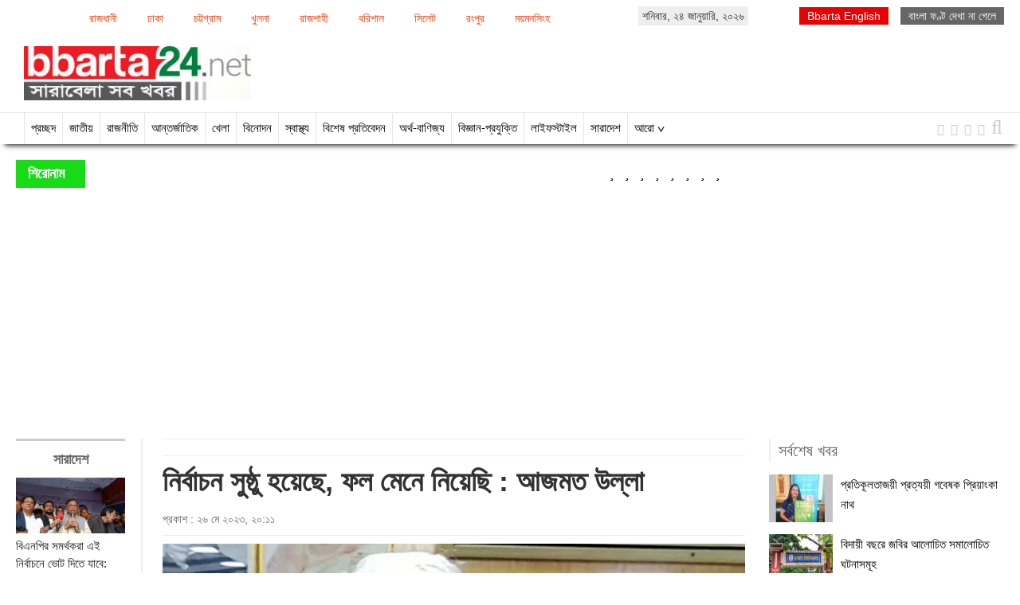

--- FILE ---
content_type: text/html; charset=UTF-8
request_url: http://www.bbarta24.net/whole-country/227808
body_size: 11030
content:
<!doctype html>
<html>
    <head><title>নির্বাচন সুষ্ঠু হয়েছে, ফল মেনে নিয়েছি : আজমত উল্লা</title>
<meta http-equiv="Content-Type" content="text/html; charset=utf-8" />
<meta http-equiv="X-UA-Compatible" content="IE=edge,chrome=1">
<meta property="fb:pages" content="130620443766119" />
<meta name="viewport" content="width=device-width, initial-scale=1.0">    
<meta name="Developed By" content="orangebd.com"/>
<meta name="keywords" content="Bbarta, bbarta 24, online newspaper Bbarta , bangla news, bd online news , bangladesh newspaper, top 10 online newspaper in bangladesh , national, political, sports, entertainment"/>
<meta name="distribution" content="Global"/>
<meta name="description" content="গাজীপুর সিটি কর্পোরেশন নির্বাচনের ফলাফল মেনে নিয়েছেন মেয়র পদে আওয়ামী লীগের পরাজিত প্রার্থী অ্যাডভোকেট আজমত উল্লা খান। তিনি জানিয়েছেন, নির্বাচনে..."/>
<meta name="robots" content="ALL"/>
<meta name="robots" content="index, follow"/>
<meta name="googlebot" content="index, follow"/>
<meta property="fb:app_id" content="183099898802347"/>
<meta name="google-site-verification" content="ajASGqzAoqa6O2EKcopOQJ27tK83u751VG2oGcMMY6k" />
<meta http-equiv="refresh" content="300"/>
<link rel="icon" href="https://www.bbarta24.net/favicon.ico" type="image/x-icon" />
<link rel="image_src" href="https://www.bbarta24.net/assets/news_photos/2023/05/26/image-227808.jpg" />
<meta property="og:site_name" content="bbarta24.net"/><meta property="og:type" content="website"/><meta property="og:url" content="https://www.bbarta24.net/whole-country/227808"/><meta property="og:title" content="নির্বাচন সুষ্ঠু হয়েছে, ফল মেনে নিয়েছি : আজমত উল্লা"/><meta property="og:image" content="https://www.bbarta24.net/assets/news_photos/2023/05/26/image-227808.jpg"/>        <meta property="og:image:width" content="450"/>
		<meta property="og:image:height" content="298"/>
		<meta property="og:description" content="গাজীপুর সিটি কর্পোরেশন নির্বাচনের ফলাফল মেনে নিয়েছেন মেয়র পদে আওয়ামী লীগের পরাজিত প্রার্থী অ্যাডভোকেট আজমত উল্লা খান। তিনি জানিয়েছেন, নির্বাচনে ইভিএমসহ আরও কিছু ত্রুটি ছিল, যা পর্যালোচনা করে খুঁজে বের..."/><script>if(top.location!= self.location) {top.location = self.location.href}</script>
<link rel="stylesheet" href="https://www.bbarta24.net/assets/css/bootstrap.css" media="all">
<link rel="stylesheet" href="https://www.bbarta24.net/templates/bbarta/css/style-1.0.css?v=2.2" media="all">
<link rel="stylesheet" href="https://www.bbarta24.net/assets/css/font-awesome.min.css" media="all">
<link rel="stylesheet" href="https://www.bbarta24.net/assets/css/pagination.css" media="all">
<link rel="stylesheet" href="https://www.bbarta24.net/assets/css/jquery.bxslider.css" media="all">
<link rel="stylesheet" href="https://www.bbarta24.net/assets/css/site_map.css" media="all">


<!-- Placed js at the end of the document so the pages load faster -->
<script type="text/javascript" src="https://www.bbarta24.net/assets/js/jquery.js"></script>
<script type="text/javascript" src="https://www.bbarta24.net/assets/js/jquery.prettyPhotoNew.js"></script>
<script type="text/javascript" src="https://www.bbarta24.net/assets/js/jquery.bxslider.js"></script>
<script type="text/javascript" src="https://www.bbarta24.net/assets/js/jquery.lazyload.js"></script>
<script type="text/javascript">
$(function(){
    $(window).scroll(function(){
        if($(this).scrollTop()>600){ 
            $('#back_top').fadeIn();
        }else{
            $('#back_top').fadeOut();
        }			
    });
    $("#back_top").click(function(e){
        e.preventDefault();
        $('body,html').animate({scrollTop:0},800,'swing');
    });
});
</script>
<script>
  window.fbAsyncInit = function() {
    FB.init({
      appId      : '183099898802347',
      xfbml      : true,
      version    : 'v2.8'
    });
  };

  (function(d, s, id){
     var js, fjs = d.getElementsByTagName(s)[0];
     if (d.getElementById(id)) {return;}
     js = d.createElement(s); js.id = id;
     js.src = "//connect.facebook.net/en_US/sdk.js";
     fjs.parentNode.insertBefore(js, fjs);
   }(document, 'script', 'facebook-jssdk'));
</script>
<script type="text/javascript">
	$(document).ready(function(){
		/**
     * SEARCH FUNCTION
     */
    function google_search(srchInputElm){ 
        var keyword = srchInputElm.val().trim().toLowerCase().replace(/\s/g,'+'); 
        if(keyword==''){
            srchInputElm.css({'background':'#FF9','color':'#444'}).focus()
        }else{
            var URL = 'https://www.bbarta24.net/search/google/?q='+keyword+'&cx='+encodeURIComponent('partner-pub-2223768610047094:4957396670')+'&cof='+encodeURIComponent('FORID:10')+'&ie=UTF-8&sa=Search'; 
            window.location.href = URL;
        }
    } 
	
	/**
		 * SEARCH BUTTON ACTION
		 */
		if($('#srch_keyword').is(':visible')){
            var topSrchBtnInterval = '',top_btn_click_val = 0;
            $('.top_srch_entry_type > .bn_entry_type').click(function(){
                $('#srch_keyword').focus(); top_btn_click_val = 1;
            });
            $('#srch_keyword').on('focus',function(){
                $('.top_srch_entry_type').show();
            });
            $('#srch_keyword').on('blur',function(){
                var topSrchBtnInterval = setInterval(function(){
                    if(top_btn_click_val==0){
                        $('.top_srch_entry_type').hide();
                    }else top_btn_click_val = 0;
                    clearInterval(topSrchBtnInterval);
                },200);
            });
            makePhoneticEditor('srch_keyword');
            if($('#dtl_srch_keyword').is(':visible')) makePhoneticEditor('dtl_srch_keyword');
        }
		if($('.srch_keyword').is(':visible')){
			$('.srch_btn').click(function(){
		        google_search($('.srch_keyword'));
		    });

		    $('.srch_keyword').keypress(function(e) {
		        var p = e.which;
		        if(p==13) google_search($(this));
		    });
		}
		
		$('.bn_entry_type').click(function(){
			$('.bn_entry_type').removeClass('active');
			$(this).closest('.srch_form').find('input[name="q"]').focus();
			if($(this).hasClass('unijoy')){
				$('.bn_entry_type.unijoy').addClass('active');
				makeUnijoyEditor('srch_keyword');
				if($('#dtl_srch_keyword').is(':visible')) makeUnijoyEditor('dtl_srch_keyword');
			}else if($(this).hasClass('phonetic')){
				$('.bn_entry_type.phonetic').addClass('active');
				makePhoneticEditor('srch_keyword');
				if($('#dtl_srch_keyword').is(':visible')) makePhoneticEditor('dtl_srch_keyword');
			}else if($(this).hasClass('english')){
				$('.bn_entry_type.english').addClass('active');
			}
		});
		
		$("img").lazyload({
			event : "sporty"
		});
		$('#slider2').bxSlider({
		  minSlides: 4,
		  maxSlides: 12,
		  slideWidth: 282,
		  slideMargin: 20,
		  pager:false,
		  auto:true,
		  move:1
		});
		$('#latest').hover(function(){
			$(this).addClass('selected');
			$('#most_view').removeClass('selected');
			$('#latest_view_display').css('display','block');
			$('#most_view_display').css('display','none');
		});
		
		$('#most_view').hover(function(){
			$(this).addClass('selected');
			$('#latest').removeClass('selected');
			$('#latest_view_display').css('display','none');
			$('#most_view_display').css('display','block');
		});
		
		$("#headlineMarquee").mouseenter(function(){
			document.getElementById("headlineMarquee").stop();
		});
		$("#headlineMarquee").mouseleave(function(){
			document.getElementById("headlineMarquee").start();
		});
		
		$("#breakingMarquee").mouseenter(function(){
			document.getElementById("breakingMarquee").stop();
		});
		$("#breakingMarquee").mouseleave(function(){
			document.getElementById("breakingMarquee").start();
		});
		
		var curFont = 18; var lessLimitFont = 15; var bigLimitFont = 30;
		
		$('div.rpt_right span.decFont').click(function(){
			if(curFont>lessLimitFont) curFont = curFont-1;
			$('div#myText').css({
				'font-size':curFont+'px',
				'line-height':(curFont+8)+'px'
			});
		});
		
		$('div.rpt_right span.incFont').click(function(){
			if(curFont<bigLimitFont) curFont = curFont+1;
			$('div#myText').css({
				'font-size':curFont+'px',
				'line-height':(curFont+8)+'px'
			});
		});
		$('div.rpt_right span.orgFont').click(function(){
			$('div#myText').css({
				'font-size':'18px',
				'line-height':(curFont+8)+'px'
			});
			curFont = 18;
		});	
	});
	/*$(window).bind("load", function() {
		var timeout = setTimeout(function() { $("img.lazy").trigger("sporty") }, 5000);
	});*/
	
			
		
		/**
		 * TOOLTIPS SETUP
		 */
		$(".tooltips").tooltip({placement : 'top'});
		$(".tooltips-bottom").tooltip({placement : 'bottom'});	  
</script>


</head>
    
    <body>
    	
<style>
#back_top {
    background-color: #777;
    border-radius: 100%;
    bottom: 10px;
    color: #ED1B24;
    cursor: pointer;
    display: none;
    font-size: 20px;
    padding: 3px;
    position: fixed;
    right: 5px;
    text-align: center;
    transition: all 0.3s ease-out 0s;
    z-index: 9998;
}
#back_top span {
    background: #fff;
    border-radius: 100%;
    display: block;
    height: 35px;
    line-height: 35px;
    text-align: center;
    width: 35px;
}
</style>

<div id="back_top" class="back_top" style="display: none;" data-original-title="Back To Top" title="">
    <span><i class="fa fa-arrow-up"></i></span>
</div>
        
    	<div class="page_area">
        	<style>
	div.divMenu{ width:63%; margin:10px 0 0px 0; float:left}
	div.divMenu span{display:inline-block; margin-right:20px; color:#f30;}
	div.divMenu span a{ color:#f30; padding:2px 8px; font-size:14px; border:1px solid #fff; float:left;}
	div.divMenu span a:hover{ border:1px solid #f30; background:#f9f9f9;}
	div.divMenu span.active{ 
		background: #f9f9f9 none repeat scroll 0 0;
		border: 1px solid #16db16;
		color: #666;
		font-size: 14px;
		float:left;
		padding: 2px 8px;
	}
</style>
<div class="row">
	    <div class="col-md-12 col-sm-12 col-xs-12 hidden-xs">
    	<div style="width:100%; overflow:hidden; position:relative" align="center">
            <div class="divMenu">
            <span><a href="https://www.bbarta24.net/all-news/whole-country/dhaka-city">রাজধানী</a></span><span><a href="https://www.bbarta24.net/all-news/whole-country/dhaka-division">ঢাকা</a></span><span><a href="https://www.bbarta24.net/all-news/whole-country/chittagong-division">চট্টগ্রাম</a></span><span><a href="https://www.bbarta24.net/all-news/whole-country/khulna-division">খুলনা</a></span><span><a href="https://www.bbarta24.net/all-news/whole-country/rajshahi-division">রাজশাহী</a></span><span><a href="https://www.bbarta24.net/all-news/whole-country/barisal-division">বরিশাল</a></span><span><a href="https://www.bbarta24.net/all-news/whole-country/sylhet-division">সিলেট</a></span><span><a href="https://www.bbarta24.net/all-news/whole-country/rangpur-division">রংপুর</a></span><span><a href="https://www.bbarta24.net/all-news/whole-country/mymensingh-division">ময়মনসিংহ</a></span>            </div>
            <div style="float:left; margin-top:8px; padding:2px 5px; background:#eee;">
            শনিবার, ২৪ জানুয়ারি, ২০২৬            </div>
            <div align="right" style="float:right; margin:10px 0 0px">
                <span style="background: #666; padding: 3px 10px; color: #fff"><a style="color:#fff" href="https://www.bbarta24.net/SolaimanLipi.ttf">বাংলা ফণ্ট দেখা না গেলে</a></span>            </div>
            <div align="right" style="float:right; margin:10px 0 0px">
                <span style="background: #e90000; padding: 3px 10px; color: #fff; margin:0 15px 0 0; font-family:Arial"><a target="_blank" style="color:#fff" href="http://en.bbarta24.net">Bbarta English</a></span>            </div>
            <div class="clearfix"></div>
        </div>
        <div style="margin-top:7px" align="left">
        </div>
    </div>
</div>

<div class="row">
    <div class="col-md-3 col-sm-3"> 
    	<div id="mainLogo">
        	<a href="https://www.bbarta24.net"><img src="https://www.bbarta24.net/templates/bbarta/images/main-logo.png" class="img-responsive"></a>
        </div>
    </div>
        <div class="col-md-9 col-sm-9"> 
		            </div>
</div>
        </div> 
        
<div class="menuWrapper hidden-xs">
	<div class="page_area">
            <div class="pull-left" style="width:90%">
            	<div class="stickylogo"><a href="https://www.bbarta24.net"><img style="padding:8px 0 0 0;" class="img-responsive" src="https://www.bbarta24.net/templates/bbarta/images/sticky_logo.jpg"></a></div>
                <div class="menu"> 
                    <ul><li><a  href="https://www.bbarta24.net" title="Home">প্রচ্ছদ</a></li><li><a  href="https://www.bbarta24.net/national">জাতীয়</a></li><li><a  href="https://www.bbarta24.net/politics">রাজনীতি</a></li><li><a  href="https://www.bbarta24.net/international">আন্তর্জাতিক</a></li><li><a  href="https://www.bbarta24.net/sports">খেলা</a></li><li><a  href="https://www.bbarta24.net/entertainment">বিনোদন</a></li><li><a  href="https://www.bbarta24.net/health">স্বাস্থ্য</a></li><li><a  href="https://www.bbarta24.net/special-report">বিশেষ প্রতিবেদন</a></li><li><a  href="https://www.bbarta24.net/finance-and-trade">অর্থ-বাণিজ্য</a></li><li><a  href="https://www.bbarta24.net/science-and-technology">বিজ্ঞান-প্রযুক্তি</a></li><li><a  href="https://www.bbarta24.net/life-style">লাইফস্টাইল</a></li><li><a class="active" href="https://www.bbarta24.net/whole-country">সারাদেশ</a></li><li><a href="#">আরো ∨</a><ul style="display:none"><li><a  href="https://www.bbarta24.net/whole-country/dhaka-city">রাজধানী</a></li><li><a  href="https://www.bbarta24.net/apon-aloy">আপন আলোয় উদ্ভাসিত</a></li><li><a  href="https://www.bbarta24.net/opinion">মতামত</a></li><li><a  href="https://www.bbarta24.net/editorial">সম্পাদকীয়</a></li></ul></li>                    </ul>
                </div>
            </div>
            <div class="pull-right">
                <div class="socialIcon">
                    <ul class="list-inline" style="width: 120px">
                        <li><a href="https://www.facebook.com/bbarta24.net" target="_blank"><i class="fa fa-facebook"></i></a></li>
                        <li><a href="https://twitter.com/Bbarta24Info" target="_blank"><i class="fa fa-twitter"></i></a></li>
                        <li><a href="https://plus.google.com/u/0/110755225119035680366/posts" target="_blank"><i class="fa fa-google-plus"></i></a></li>
                        <li><a href="http://www.bbarta24.net/feed/latest-rss.xml" target="_blank"><i class="fa fa-rss"></i></a></li>
                        
                        <li><i class="fa fa-search searchicon" style="font-size:25px"></i></li>
                    </ul>
                    <div class="searchbox">
                        <form action="/search/" id="cse-search-box">
                            <input type="hidden" name="cx" value="partner-pub-2223768610047094:4957396670" />
                            <input type="hidden" name="cof" value="FORID:10" />
                            <input type="hidden" name="ie" value="UTF-8" />
                            <input type="text" class="input_search" name="q"/>
                            <input class="srch_btn" type="submit" name="sa" value="সার্চ" />
                        </form>
                    </div>
                </div>
            </div>
	</div>
</div>
<script type="text/javascript"> 
$(document).ready(function(){
	$(".menu ul li").hover(
	  function(){$(this).find('ul').stop(true, true).show();},
	  function (){$(this).find('ul').hide();}
	  );
	});	
	$(".menuWrapper .stickylogo").css({"display":"none"});
	$(window).on('scroll',function() {
		var scrolltop = $(this).scrollTop();
	
		if(scrolltop >= 215) {
			$(".menuWrapper").addClass("fixedbar"); 
		  	$('.fixedbar').fadeIn(250);
			$(".menuWrapper .stickylogo").css({"display":"block"});
		}
		
		else if(scrolltop <= 210) {
			$(".menuWrapper").removeClass("fixedbar");
		  	$('.fixedbar').fadeOut(250);
			$(".menuWrapper .stickylogo").css({"display":"none"});
		}
	});
	$(".searchicon").click(function(){
		$(".searchbox").toggle();
	});	
	$('.srch_btn').click(function(){
		var srchTxt = $('.input_search').val();
		if(srchTxt==''){
			alert('Please enter any word for search');
			$('.input_search').focus();
		}else{
			$('.srch_btn').submit();
		}
	})
</script>


<div class="breakingPanel">
    <div class="page_area">
        <div style="overflow:hidden;">
            <div class="row">
                <div class="col-md-12 col-sm-12" id="current_news_scroll">
                    <div class="headline">শিরোনাম</div>
                    <div class="details">  
                      <ul class="list-online"><li><marquee id="headlineMarquee" height="35" onMouseOver="this.setAttribute('scrollamount', 0, 0);" OnMouseOut="this.setAttribute('scrollamount', 4, 0);" direction="left" align="center" behavior="scroll">
                          <a href="https://www.bbarta24.net"><i class="fa fa-star fa_headline"></i>&nbsp;</a><a href="https://www.bbarta24.net"><i class="fa fa-star fa_headline"></i>&nbsp;</a><a href="https://www.bbarta24.net"><i class="fa fa-star fa_headline"></i>&nbsp;</a><a href="https://www.bbarta24.net"><i class="fa fa-star fa_headline"></i>&nbsp;</a><a href="https://www.bbarta24.net"><i class="fa fa-star fa_headline"></i>&nbsp;</a><a href="https://www.bbarta24.net"><i class="fa fa-star fa_headline"></i>&nbsp;</a><a href="https://www.bbarta24.net"><i class="fa fa-star fa_headline"></i>&nbsp;</a><a href="https://www.bbarta24.net"><i class="fa fa-star fa_headline"></i>&nbsp;</a>                          
                      </marquee></li></ul>
                    </div>
                    <div class="clr"></div>
                </div>
            </div>
        	</div>
    </div>
</div>

<style type="text/css">
	div#current_news_scroll{ width:100%; position:relative; line-height:35px;}
	div.headline{ 
	background: #16db16 none repeat scroll 0 0;
    color: #fff;
    float: left;
	width:7%;
    font-size: 18px;
	height:35px;
    font-weight: bold;
    margin-right: 15px;
    padding: 0px 15px;
	}
	div.details{ float: left;
	color:#000;
    font-size: 16px;
	float:right;
    height: 35px;
    width: 91%;}
	div.details ul{ list-style:none}
	div.details ul li{ list-style:none}
	div.details ul li a{ color:#000; line-height:35px; _float:left;padding-right:10px;}
	div.details ul li a font{ color:#000}
</style>
        <div class="page_area">
            <div class="wrapper">
                
<!--
| DETAILS PAGE CONTENT SETUP
-->

<div class="row">
    <div class="col-md-9 col-sm-9 col-lg-9 col-xs-12">
        <style>
	.fontpart{float:right;}
	.rpt_right span.fontAction{display:inline-block;width:30px;font-size:14px;color:#666;cursor:pointer;border:1px solid palegoldenrod;text-align:center;margin:0 5px;float:left;}
	.rpt_right span.orgFont:hover,.rpt_right span.decFont:hover,.rpt_right span.incFont:hover{background:palegoldenrod;}
	.rpt_right span#printer_btn{color:#1f57a5; cursor:pointer; float:left;margin:0 5px;}
	.rpt_right span#printer_btn{ border:1px solid palegoldenrod; padding:2px 5px 2px 5px; font-size:12px; color:#555}	
	.rpt_right span#printer_btn:hover{ background:palegoldenrod; }	
	/*#myText p{ padding-bottom:20px;}*/
	#sharethis span {
	 -webkit-box-sizing: content-box;
	 -moz-box-sizing: content-box;
	 box-sizing: content-box;
	 }
</style>
<div class="row">
	<div class="col-md-2 col-sm-2">
    	
    	<div class="arownews">
            <div class="aroNews_mn" style="font-size:18px; text-align:center; font-weight:bold; border-top:3px solid #ccc; padding:10px 0 0 0;">সারাদেশ</div>
            <div>
                <div class="dtlleftItem"><div id="img"><img src="/assets/news_photos/2023/12/31/image-254043.jpg" width="100%" /></div><div id="hl2"><a href="https://www.bbarta24.net/politics/254043"><font style="color:rgb(33, 33, 33)">বিএনপির সমর্থকরা এই নির্বাচনে ভোট দিতে যাবে: তথ্যমন্ত্রী</font></a></div></div><div class="clr"></div><div class="dtlleftItem"><div id="img"><img src="/assets/news_photos/2023/12/31/image-254040.jpg" width="100%" /></div><div id="hl2"><a href="https://www.bbarta24.net/whole-country/254040"><font style="color:rgb(33, 33, 33)">উৎসব মুখর পরিবেশে চলছে নির্বাচনি প্রচারণা</font></a></div></div><div class="clr"></div><div class="dtlleftItem"><div id="img"><img src="/assets/news_photos/2023/12/31/image-254039.jpg" width="100%" /></div><div id="hl2"><a href="https://www.bbarta24.net/politics/254039"><font style="color:rgb(33, 33, 33)">ভোট বর্জনকারীরা দেশ থেকে বিলীন হয়ে গেছে: নানক</font></a></div></div><div class="clr"></div><div class="dtlleftItem"><div id="img"><img src="/assets/news_photos/2023/12/31/image-254035.jpg" width="100%" /></div><div id="hl2"><a href="https://www.bbarta24.net/politics/254035"><font style="color:rgb(33, 33, 33)">যুবসমাজকে কাজে লাগানো প্রধান চ্যালেঞ্জ: আলাউদ্দিন নাসিম</font></a></div></div><div class="clr"></div><div class="dtlleftItem"><div id="img"><img src="/assets/news_photos/2023/12/31/image-254032.jpg" width="100%" /></div><div id="hl2"><a href="https://www.bbarta24.net/whole-country/254032"><font style="color:rgb(33, 33, 33)">রোহিঙ্গা ক্যাম্পে অস্ত্র পাচারের সময় আটক দম্পতি</font></a></div></div><div class="clr"></div><div class="dtlleftItem"><div id="img"><img src="/assets/news_photos/2023/12/31/image-254027.jpg" width="100%" /></div><div id="hl2"><a href="https://www.bbarta24.net/whole-country/254027"><font style="color:rgb(33, 33, 33)">ফরিদপুরে স্ত্রীর হাতে স্বামী খুন</font></a></div></div><div class="clr"></div><div class="dtlleftItem"><div id="img"><img src="/assets/news_photos/2023/12/31/image-254026.jpg" width="100%" /></div><div id="hl2"><a href="https://www.bbarta24.net/whole-country/254026"><font style="color:rgb(33, 33, 33)">গাজীপুরে ট্রেনে কাটা পড়ে একজনের মৃত্যু</font></a></div></div><div class="clr"></div><div class="dtlleftItem"><div id="img"><img src="/assets/news_photos/2023/12/31/image-254024.jpg" width="100%" /></div><div id="hl2"><a href="https://www.bbarta24.net/whole-country/254024"><font style="color:rgb(33, 33, 33)">চাঁপাইনবাবগঞ্জে ১২ কেজি বিস্ফোরক দ্রব্য জব্দ</font></a></div></div><div class="clr"></div><div class="dtlleftItem"><div id="img"><img src="/assets/news_photos/2023/12/31/image-254018.jpg" width="100%" /></div><div id="hl2"><a href="https://www.bbarta24.net/politics/254018"><font style="color:rgb(33, 33, 33)">অগ্নি সন্ত্রাসীদের প্রতিহত করতে ৭ তারিখ ভোটকেন্দ্রে আসুন: নাছিম</font></a></div></div><div class="clr"></div>            </div>
        </div>
    </div>
    <div class="col-md-10 col-sm-10">
    	<div style="border-left: 2px solid rgb(238, 238, 238); padding: 0px 10px 0 25px;">
        	<div style="padding-bottom:10px; padding-top:10px; border-bottom:1px solid #eee;border-top:1px solid #eee; margin:0 0 10px 0;" align="left">
                <div id="sharethis"><div style="float:left; display:inline-block; margin-right:10px;" class="fb-share-button" data-href="https://www.bbarta24.net/whole-country/227808" data-layout="button_count" data-size="small" data-mobile-iframe="false"></div><div class="fb-like" style="float:left; display:inline-block; margin-right:10px;" data-href="https://www.bbarta24.net/whole-country/227808" data-layout="button_count" data-action="like" data-size="small" data-show-faces="false" data-share="false"></div>
<span class='st_googleplus_hcount' st_url="https://www.bbarta24.net/whole-country/227808" displayText='Google +'></span>
<span class='st_twitter_hcount' st_url="https://www.bbarta24.net/whole-country/227808" displayText='Tweet'></span>
<span class='st_pinterest_hcount' st_url="https://www.bbarta24.net/whole-country/227808" displayText='pinterest'></span>


<!-- SHARE THIS SCRIPT -->
<script type="text/javascript">var switchTo5x=true;</script>
<script type="text/javascript" src="http://w.sharethis.com/button/buttons.js"></script>
<div id="fb-root"></div>                </div>
            </div>
            <div class="clearfix"></div>
        	<div class="dtl_pg_main">
				                <div id="hl2" style="font-weight:bold">নির্বাচন সুষ্ঠু হয়েছে, ফল মেনে নিয়েছি : আজমত উল্লা</div>
                 
            </div>
            <div class="dtl_pg_main">
            	<div class="m-b-5"></div>
                <div class="rpt_row" style="border-bottom:1px solid #eee">
                    <div class="rpt_left"><span>প্রকাশ : ২৬ মে ২০২৩, ২০:১১</span> 
                    </div>
                </div>
            </div>
            <div class="dtl_pg_main">
                <div align="center" class="main_img"><img class="img-responsive" src="/assets/news_photos/2023/05/26/image-227808.jpg" alt="নির্বাচন সুষ্ঠু হয়েছে, ফল মেনে নিয়েছি : আজমত উল্লা" /></div>            </div>
            <div class="dtl_pg_main">
            	<div class="m-b-5"></div>
                <div class="rpt_row" style="border-bottom:1px solid #eee">
                    <div class="rpt_left"><div id="rpt" style="font-weight:bold">গাজীপুর প্রতিনিধি</div>                    </div>
                    <div class="rpt_right">
                        <span id="printer_btn" style="line-height:20px; cursor:pointer; border:none;">প্রিন্ট <img style="vertical-align:top" src="https://www.bbarta24.net/templates/bbarta/images/icon_print_new.png"></span><span class="fontAction orgFont" title="For Original Font">অ</span><span class="all_round fontAction decFont" title="For Font Size Decrease">অ-</span><span class="all_round fontAction incFont" style="margin-right:0; padding-right:0" title="For Font Size Increase">অ+</span>
                    </div>
                </div>
            </div>
            <div class="dtl_pg_row" id="newsDtl">
                            <div id="myText" style="font-size:18px; text-align:justify; line-height:26px;"><p style="text-align: justify;">গাজীপুর সিটি কর্পোরেশন নির্বাচনের ফলাফল মেনে নিয়েছেন মেয়র পদে আওয়ামী লীগের পরাজিত প্রার্থী অ্যাডভোকেট আজমত উল্লা খান। তিনি জানিয়েছেন, নির্বাচনে ইভিএমসহ আরও কিছু ত্রুটি ছিল, যা পর্যালোচনা করে খুঁজে বের করা হবে।</p><br /><p style="text-align: justify;">শুক্রবার (২৬ মে) সকালে গাজীপুরের টঙ্গীতে নিজ বাড়িতে সাংবাদিকদের তিনি এসব কথা জানান। </p><br /><p style="text-align: justify;">আজমত উল্লা খান বলেন, নির্বাচন সুষ্ঠু হয়েছে, কিছু কিছু ত্রুটি ছিল ইভিএমের কারণে, অনেকেই ভোট দিতে পারেননি। নির্বাচনের রেজাল্ট যা হয়েছে আমি রেজাল্ট মেনে নিয়েছি এবং যিনি বিজয়ী হয়েছেন তাকে আমি অভিনন্দন জানাই। আমি যেহেতু দলীয় প্রার্থী ছিলাম, সেহেতু পরাজয়ের কারণ পর্যালোচনা করা হবে। পরাজয়ের কী কী কারণ ছিল তা খুঁজে বের করা হবে।</p><br /><p style="text-align: justify;">বিজয়ী মেয়র জায়েদা খাতুনকে সহযোগিতার বিষয়ে তিনি বলেন, কেউ যদি সহযোগিতা চায় তা অবশ্যই বিবেচনা করা হবে। </p><br /><p style="text-align: justify;">প্রসঙ্গত, গতকাল বৃহস্পতিবার (২৫ মে) সকাল ৮টা থেকে বিকেল ৪টা পর্যন্ত গাজীপুর সিটি কর্পোরেশন নির্বাচনে ভোটগ্রহণ করা হয়। গভীর রাতে নির্বাচনের ফলাফল ঘোষণা করা হয়। তাতে দেখা যায়, জায়েদা খাতুন ১৬ হাজার ১৯৭ ভোটের ব্যবধানে নৌকা প্রতীকের প্রার্থী আজমত উল্লা খানকে পরাজিত করেছেন। মোট ৪৮০টি কেন্দ্রের মধ্যে টেবিল ঘড়ি প্রতীকের প্রার্থী জায়েদা খাতুন পেয়েছেন ২ লাখ ৩৮ হাজার ৯৩৪ ভোট। নৌকা প্রতীকের প্রার্থী আজমত উল্লা খান পেয়েছেন ২ লাখ ২২ হাজার ৭৩৭ ভোট। </p><br /><p style="text-align: justify;">বিবার্তা/এসবি</p></div>
            </div>
            <div>
            	<script async src="//pagead2.googlesyndication.com/pagead/js/adsbygoogle.js"></script>
                <!-- bbarta24-bn-detail-news-bottom-728X90 -->
                <ins class="adsbygoogle"
                     style="display:inline-block;width:728px;height:90px"
                     data-ad-client="ca-pub-5450504941871955"
                     data-ad-slot="9972301639"></ins>
                <script>
                (adsbygoogle = window.adsbygoogle || []).push({});
                </script>
            </div>
        </div>
    </div>
</div>
<script type="text/javascript">
	$(document).ready(function(){  
		$('span#printer_btn').click(function(){
			var url = 'https://www.bbarta24.net/whole-country/227808/print';  
			window.open(url,'_blank');
		});
	});
</script>
 
    </div>
    <div class="col-md-3 col-sm-3 col-lg-3 col-xs-12">
        <div>
	<div style="line-height:30px; text-align:left; color:#666; font-size:20px; padding-left:10px; border-left:2px solid #eee">সর্বশেষ খবর</div>
    <div><div class="topLeadSectionRht" style="margin:15px 0 0 0">
	<div class="smallItem"><div id="img"><img src="https://www.bbarta24.net/image-contents/80x60x0/news-photos/2023/12/31/aW1hZ2UtMjU0MDUyLmpwZw==" width="80" height="60"></div><div id="hl2"><a style="font-size:15px;" href="https://www.bbarta24.net/apon-aloy/254052">প্রতিকূলতাজয়ী প্রত্যয়ী গবেষক প্রিয়াংকা নাথ</a></div></div><div class="smallItem"><div id="img"><img src="https://www.bbarta24.net/image-contents/80x60x0/news-photos/2023/12/31/aW1hZ2UtMjU0MDUxLmpwZw==" width="80" height="60"></div><div id="hl2"><a style="font-size:15px;" href="https://www.bbarta24.net/education-premises/254051">বিদায়ী বছরে জবির আলোচিত সমালোচিত ঘটনাসমূহ</a></div></div><div class="smallItem"><div id="img"><img src="https://www.bbarta24.net/image-contents/80x60x0/news-photos/2023/12/31/aW1hZ2UtMjU0MDUwLmpwZw==" width="80" height="60"></div><div id="hl2"><a style="font-size:15px;" href="https://www.bbarta24.net/national/254050">নতুন বছর উপলক্ষ্যে দেশবাসীকে শুভেচ্ছা ও অভিনন্দন জানিয়েছেন রাষ্ট্রপতি</a></div></div><div class="smallItem"><div id="img"><img src="https://www.bbarta24.net/image-contents/80x60x0/news-photos/2023/12/31/aW1hZ2UtMjU0MDQ5LmpwZw==" width="80" height="60"></div><div id="hl2"><a style="font-size:15px;" href="https://www.bbarta24.net/politics/254049">আলালসহ বিএনপি-জামায়াতের ১১০ নেতাকর্মীর কারাদণ্ড</a></div></div><div class="smallItem"><div id="img"><img src="https://www.bbarta24.net/image-contents/80x60x0/news-photos/2023/12/31/aW1hZ2UtMjU0MDQ4LmpwZw==" width="80" height="60"></div><div id="hl2"><a style="font-size:15px;" href="https://www.bbarta24.net/international/254048">দুই মাস পর নতুন প্রতিরক্ষামন্ত্রীর নাম ঘোষণা করল চীন</a></div></div><div class="smallItem"><div id="img"><img src="https://www.bbarta24.net/image-contents/80x60x0/news-photos/2023/12/31/aW1hZ2UtMjU0MDQ3LmpwZw==" width="80" height="60"></div><div id="hl2"><a style="font-size:15px;" href="https://www.bbarta24.net/international/254047">লোহিত সাগরে জাহাজ ছিনতাইয়ের চেষ্টা, হুতির ৩ নৌযান ধ্বংস</a></div></div><div class="smallItem"><div id="img"><img src="https://www.bbarta24.net/image-contents/80x60x0/news-photos/2023/12/31/aW1hZ2UtMjU0MDQ2LmpwZw==" width="80" height="60"></div><div id="hl2"><a style="font-size:15px;" href="https://www.bbarta24.net/national/254046">তীব্র কুয়াশার কারণে পরিবহন চলাচল ব্যাহত হতে পারে</a></div></div><div class="smallItem"><div id="img"><img src="https://www.bbarta24.net/image-contents/80x60x0/news-photos/2023/12/31/aW1hZ2UtMjU0MDQ1LmpwZw==" width="80" height="60"></div><div id="hl2"><a style="font-size:15px;" href="https://www.bbarta24.net/national/254045">দেশবাসীকে নতুন বছরের শুভেচ্ছা জানিয়েছেন প্রধানমন্ত্রী</a></div></div><div class="clr"></div>		<div style="width:50%; line-height:15px" align="center" class="btn btn-default"><a href="https://www.bbarta24.net/all-news" style="color:#000; font-size:16px">আরো খবর<i class="fa fa-angle-double-right" style="font-size:15px; padding-left:8px"></i></a></div>
		</div></div>
</div>

<div style="margin-top:15px">
	<div style="background:#CE2127; line-height:30px; text-align:left; color:#fff; font-size:18px; padding-left:10px">সর্বাধিক পঠিত</div>
	<div id="most_view_display_rht" class="topLeadSectionRht" style="margin:15px 0 0 0">
    <ul>
            </ul>
    </div>
</div> 
    </div>
</div>

<div class="clr"></div>
            </div>
        </div>
        <div class="page_area">
            <div class="wrapper">
                
<div style="width:100%; background:#1b4484; margin-top:15px;">
	<div class="wrapper">
    	<div class="fmenu hidden-xs">
        	<ul><li><a  href="https://www.bbarta24.net" style="color:#fff" title="Home">প্রচ্ছদ</a></li><li><a  style="color:#fff" href="https://www.bbarta24.net/national">জাতীয়</a></li><li><a  style="color:#fff" href="https://www.bbarta24.net/politics">রাজনীতি</a></li><li><a  style="color:#fff" href="https://www.bbarta24.net/international">আন্তর্জাতিক</a></li><li><a  style="color:#fff" href="https://www.bbarta24.net/sports">খেলা</a></li><li><a  style="color:#fff" href="https://www.bbarta24.net/entertainment">বিনোদন</a></li><li><a  style="color:#fff" href="https://www.bbarta24.net/health">স্বাস্থ্য</a></li><li><a  style="color:#fff" href="https://www.bbarta24.net/special-report">বিশেষ প্রতিবেদন</a></li><li><a  style="color:#fff" href="https://www.bbarta24.net/finance-and-trade">অর্থ-বাণিজ্য</a></li><li><a  style="color:#fff" href="https://www.bbarta24.net/science-and-technology">বিজ্ঞান-প্রযুক্তি</a></li><li><a  style="color:#fff" href="https://www.bbarta24.net/life-style">লাইফস্টাইল</a></li><li><a  style="color:#fff" href="https://www.bbarta24.net/media">মিডিয়া</a></li><li><a  style="color:#fff" href="https://www.bbarta24.net/variety">রকমারি</a></li><li><a class="active" style="color:#fff" href="https://www.bbarta24.net/whole-country">সারাদেশ</a></li><li><a  style="color:#fff" href="https://www.bbarta24.net/parzoton">পর্যটন</a></li><li><a  style="color:#fff" href="https://www.bbarta24.net/interview">সাক্ষাতকার</a></li><li><a  style="color:#fff" href="https://www.bbarta24.net/apon-aloy">আপন আলোয় উদ্ভাসিত</a></li><li><a  style="color:#fff" href="https://www.bbarta24.net/from-facebook">ফেসবুক থেকে</a></li><li><a  style="color:#fff" href="https://www.bbarta24.net/opinion">মতামত</a></li><li><a  style="color:#fff" href="https://www.bbarta24.net/editorial">সম্পাদকীয়</a></li><li><a  style="color:#fff" href="https://www.bbarta24.net/others">অন্যান্য</a></li><li><a  style="color:#fff" href="https://www.bbarta24.net/crime">অপরাধ</a></li><li><a  style="color:#fff" href="https://www.bbarta24.net/education-premises">শিক্ষা</a></li><li><a  style="color:#fff" href="https://www.bbarta24.net/word-of-emigration">প্রবাসের কথা</a></li><li><a  style="color:#fff" href="https://www.bbarta24.net/reader-mail">পাঠকের মেইল</a></li><li><a  style="color:#fff" href="https://www.bbarta24.net/share-bazaar">শেয়ার বাজার</a></li><li><a  style="color:#fff" href="https://www.bbarta24.net/jobnews">চাকরির খবর</a></li><li><a  style="color:#fff" href="https://www.bbarta24.net/law-and-court">আইন আদালত</a></li><li><a  style="color:#fff" href="https://www.bbarta24.net/india">ভারত</a></li><li><a  style="color:#fff" href="https://www.bbarta24.net/blog">ব্লগ থেকে...</a></li><li><a  style="color:#fff" href="https://www.bbarta24.net/literature">শিল্প-সাহিত্য</a></li><li><a  style="color:#fff" href="https://www.bbarta24.net/religion">ধর্ম</a></li><li><a  style="color:#fff" href="https://www.bbarta24.net/bbarta-eleven-year">১১ তম  বর্ষে বিবার্তা</a></li><li><a  style="color:#fff" href="https://www.bbarta24.net/whole-country/dhaka-city">রাজধানী</a></li><li><a href="https://www.bbarta24.net/archive/" style="color:#fff">আর্কাইভ</a></li></ul>        </div>
    </div>	
</div>
<div class="spacebar"></div>
<div class="foo_btm">
	<div class="wrapper">
    	<div class="row">
        	<div class="col-md-4 col-sm-4 col-xs-12">
            	<div class="footerLogo eng_font"><h3><a href="https://www.bbarta24.net"><img src="https://www.bbarta24.net/templates/bbarta/images/main-logo.png" border="0" /></a></h3></div>
            </div>
            
            <div class="col-md-4 col-sm-4 col-xs-12">
<div class="editor_info">
<p><b>সম্পাদক</b> : <b>বাণী ইয়াসমিন হাসি</b></p>

<p>এফ হক টাওয়ার (লেভেল-৮)</p>

<p>১০৭, বীর উত্তম সি আর দত্ত রোড, ঢাকা- ১২০৫</p>
</div>
</div>

<div class="col-md-4 col-sm-4 col-xs-12">
<div class="powerBy">
<p>ফোন : ০২-৮১৪৪৯৬০, মোবা. <b>০১৯৭২১৫১১১৫</b></p>

<p>Email: <b><a href="/cdn-cgi/l/email-protection" class="__cf_email__" data-cfemail="731111120107121d160400414733141e121a1f5d101c1e">[email&#160;protected]</a> ​</b>, <a href="/cdn-cgi/l/email-protection" class="__cf_email__" data-cfemail="6a03040c052a08080b181e0b585e44040f1e">[email&#160;protected]</a></p>
</div>
</div>
            
        </div>
    </div>
</div>
<div class="spacebar"></div>
<div style="width:100%; background:#e7e7e7; padding:10px 0; margin-bottom:30px"><div class="wrapper">
	<div class="creditLine eng_font" style="text-align:center">
    	<span style="border-right:1px solid #666; padding-right:30px">© 2026 all rights reserved to www.bbarta24.net</span>
        <span style="padding-left:30px; display:inline-block">Developed By: <a href="http://www.orangebd.com" target="_blank" style="color:#000"><span style="color:#f60">Orange</span><b>bd</b>.com</a></span>
    </div>
</div></div>


<script data-cfasync="false" src="/cdn-cgi/scripts/5c5dd728/cloudflare-static/email-decode.min.js"></script><script type="text/javascript" src="http://share.my-plugin.com/share.min.js"></script>
            </div>
        </div>
        
        <!-- Start Alexa Certify Javascript -->
		<script type="text/javascript">
        _atrk_opts = { atrk_acct:"l7yDm1akKd60Y8", domain:"bbarta24.net",dynamic: true};
        (function() { var as = document.createElement('script'); as.type = 'text/javascript'; as.async = true; as.src = "https://d31qbv1cthcecs.cloudfront.net/atrk.js"; var s = document.getElementsByTagName('script')[0];s.parentNode.insertBefore(as, s); })();
        </script>
        <noscript><img src="https://d5nxst8fruw4z.cloudfront.net/atrk.gif?account=l7yDm1akKd60Y8" style="display:none" height="1" width="1" alt="" /></noscript>
        <!-- End Alexa Certify Javascript -->  
        <!-- Global site tag (gtag.js) - Google Analytics -->
<script async src="https://www.googletagmanager.com/gtag/js?id=G-P4TL7RG0MF"></script>
<script>
  window.dataLayer = window.dataLayer || [];
  function gtag(){dataLayer.push(arguments);}
  gtag('js', new Date());

  gtag('config', 'G-P4TL7RG0MF');
</script>	</center><script defer src="https://static.cloudflareinsights.com/beacon.min.js/vcd15cbe7772f49c399c6a5babf22c1241717689176015" integrity="sha512-ZpsOmlRQV6y907TI0dKBHq9Md29nnaEIPlkf84rnaERnq6zvWvPUqr2ft8M1aS28oN72PdrCzSjY4U6VaAw1EQ==" data-cf-beacon='{"version":"2024.11.0","token":"65d78ded340047baa6aea0f7fbf3d032","r":1,"server_timing":{"name":{"cfCacheStatus":true,"cfEdge":true,"cfExtPri":true,"cfL4":true,"cfOrigin":true,"cfSpeedBrain":true},"location_startswith":null}}' crossorigin="anonymous"></script>
</body>        
</html>


--- FILE ---
content_type: text/html; charset=utf-8
request_url: https://www.google.com/recaptcha/api2/aframe
body_size: 267
content:
<!DOCTYPE HTML><html><head><meta http-equiv="content-type" content="text/html; charset=UTF-8"></head><body><script nonce="VEqmA-rgeoBU3tbpxQEwQw">/** Anti-fraud and anti-abuse applications only. See google.com/recaptcha */ try{var clients={'sodar':'https://pagead2.googlesyndication.com/pagead/sodar?'};window.addEventListener("message",function(a){try{if(a.source===window.parent){var b=JSON.parse(a.data);var c=clients[b['id']];if(c){var d=document.createElement('img');d.src=c+b['params']+'&rc='+(localStorage.getItem("rc::a")?sessionStorage.getItem("rc::b"):"");window.document.body.appendChild(d);sessionStorage.setItem("rc::e",parseInt(sessionStorage.getItem("rc::e")||0)+1);localStorage.setItem("rc::h",'1769241950380');}}}catch(b){}});window.parent.postMessage("_grecaptcha_ready", "*");}catch(b){}</script></body></html>